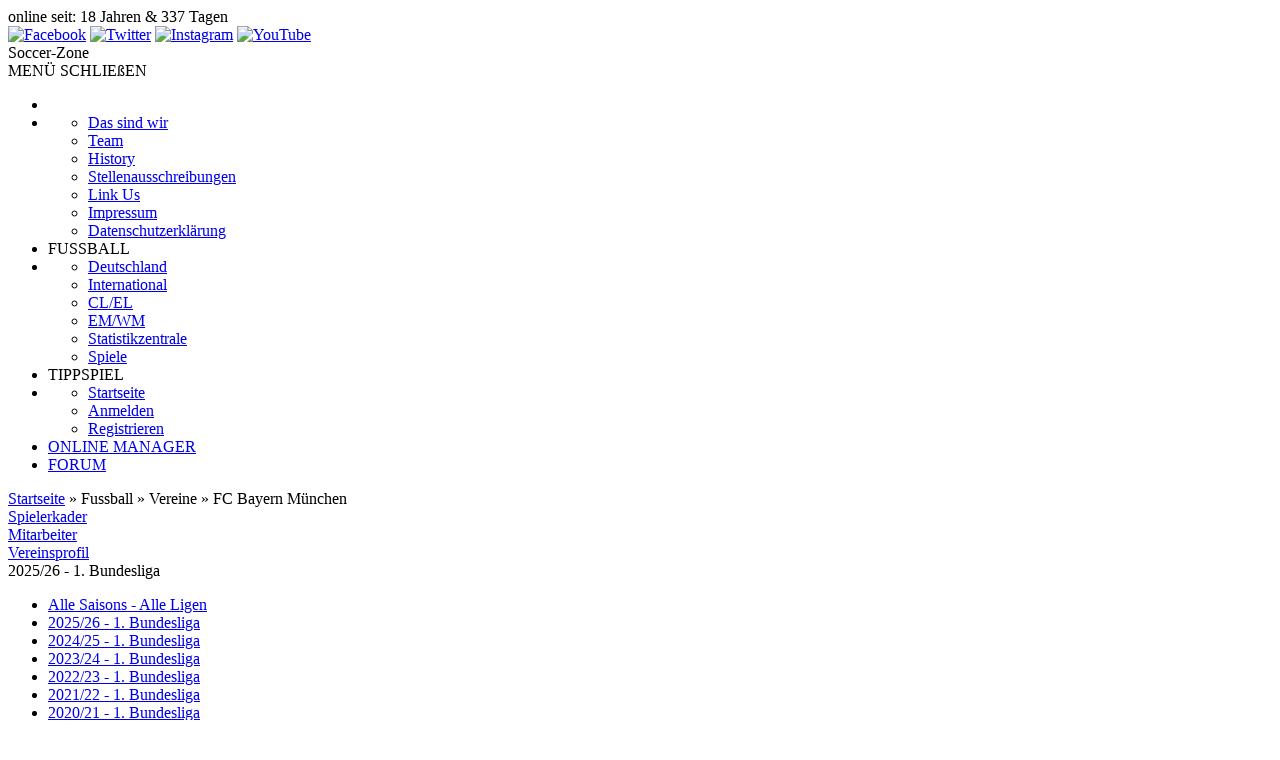

--- FILE ---
content_type: text/html; charset=utf-8
request_url: https://www.sozone.de/fussball/vereine/statistiken/17/fc-bayern-muenchen.html
body_size: 4777
content:
<!DOCTYPE html>
<html lang='de'>

<head>
    <meta charset='utf-8'/>

    <base href='//www.sozone.de/'/>
    <title>FC Bayern München - Soccer-Zone - Fußball erleben auf sozone.de</title>

    <meta http-equiv="x-ua-compatible" content="ie=edge">
    <meta name='viewport' content='width=device-width, initial-scale=1.0'>
    <meta name="theme-color" content="#FF9800">
    <meta name='description' lang='de'
          content='Die Soccer-Zone ist ein Fußballportal mit vielen Fußballstatiken und eigenem Online-Manager (ZOS).'/>
    <meta name='keywords' lang='de'
          content='Fußballportal, Fußballstatistiken, Fußballdatenbank, Bundesligaergebnisse, Bundesligatabelle, ZOS, Online-Manager, Simulation'/>
    <meta name='robots' content='index, follow'/>

    <link rel='stylesheet' href='design/sozonev4/css/style_min.css'/>
    
    <link rel="stylesheet" href="/design/sozonev4/css/c3.min.css">

    <link rel='search' type='application/opensearchdescription+xml' title='SoZone.de' href='opensearch.xml'>
    

    <link rel='alternate' type='application/rss+xml' title='Newsfeed' href='newsfeed.xml'/>
    
</head>

<body>

<!-- Header-Bereich -->
<div id='top' class='headerBG'>
    <div id='headerMain'>

        <!-- online seit -->
        <div id='headerOnlineSince'>
            online seit: 18 Jahren &amp; 337 Tagen
        </div>

        <!-- Social Media -->
        <div class='header--social-media'>
            <div class='social--media-container'>
                <a class='social--media-item' href='https://www.facebook.com/pages/Soccer-Zone/85400259297'><img
                            src='design/sozonev4/images/socialmedia_facebook.png' alt='Facebook' title='Facebook'/></a>
                <a class='social--media-item' href='https://twitter.com/SoZone'><img
                            src='design/sozonev4/images/socialmedia_twitter.png' alt='Twitter' title='Twitter'/></a>
                <a class='social--media-item' href='https://www.instagram.com/zos.onlinemanager/'><img
                            src='design/sozonev4/images/socialmedia_instagram.png' alt='Instagram' title='Instagram'/></a>
                <a class='social--media-item' href='https://www.youtube.com/SoZoneTV'><img
                            src='design/sozonev4/images/socialmedia_youtube.png' alt='YouTube' title='YouTube'/></a>
            </div>
        </div>

        <!-- Header-Link -->
        <div id='headerIndex'>
            <a href='index.html' title='Startseite'></a>
        </div>

        <!-- Top-Navigation -->
<header>
    <div class='navigation--bar'>
        <div class='inline--block col-xs-1' id="left-menu">
            <i class="fa fa-navicon fa-lg"></i>
        </div>
        <div class='inline--block navigation--headline center col-xs-10'>Soccer-Zone</div>
        <div class='inline--block right col-xs-1'  id="right-menu">
            <i class="fa fa-navicon fa-lg"></i>
        </div>
    </div>
    <div class="header--navigation">
        <div class="header--navigation-menu">
            <div class="navigation--close">
                <span>MENÜ SCHLIEßEN</span> <i class="fa fa-angle-left fa-2x right"></i>
            </div>
            <ul class="header--navigation-top">
                <li class="navigation--link link-first" data-menu="0">
                    <span class='header--navigation-first'></span>
                </li>
                <li class="navigation--items" data-menu-items="0">
                    <ul>
                        <li>
                            <a href="home/content/soccer-zone/1/das-sind-wir.html" title="Das sind wir">Das sind wir</a>
                        </li>
                        <li>
                            <a href="home/team/ueberblick.html" title="Team">Team</a>
                        </li>
                        <li>
                            <a href="home/content/soccer-zone/4/history-soccer-zone.html" title="History">History</a>
                        </li>
                        <li>
                            <a href="home/content/soccer-zone/5/stellenausschreibungen.html" title="Stellenausschreibungen">Stellenausschreibungen</a>
                        </li>
                        <li>
                            <a href="home/linkus.html" title="Link Us">Link Us</a>
                        </li>
                        <li>
                            <a href="home/content/soccer-zone/6/impressum.html" title="Impressum">Impressum</a>
                        </li>
                        <li>
                            <a href="home/content/soccer-zone/7/datenschutzerklaerung.html" title="Datenschutzerklärung">Datenschutzerklärung</a>
                        </li>
                    </ul>
                </li>
                <li class="navigation--link" data-menu="1">
                    <span>FUSSBALL</span>
                </li>
                <li class="navigation--items" data-menu-items="1">
                    <ul>
                        <li>
                            <a href="fussball/wettbewerbe/uebersicht/1/deutschland.html" title="Deutschland">Deutschland</a>
                        </li>
                        <li>
                            <a href="fussball/wettbewerbe/uebersicht/2/england.html" title="Internationale Ligen">International</a>
                        </li>
                        <li>
                            <a href="fussball/clel/uebersicht.html" title="Championsleague/Europaleague">CL/EL</a>
                        </li>
                        <li>
                            <a href="fussball/emwm/uebersicht.html" title="Europameisterschaft/Weltmeisterschaft">EM/WM</a>
                        </li>
                        <li>
                            <a href="fussball/statistikzentrale/uebersicht.html" title="Statistikzentrale">Statistikzentrale</a>
                        </li>
                        <li>
                            <a href="fussball/spiele.html" title="Spiele">Spiele</a>
                        </li>
                    </ul>
                </li>

                <li class="navigation--link" data-menu="2">
                    <span>TIPPSPIEL</span>
                </li>
                <li class="navigation--items" data-menu-items="2">
                    <ul>
                                                    <li>
                                <a href="tippspiel.html" title="Startseite">Startseite</a>
                            </li>
                            <li>
                                <a href="tippspiel/login.html" title="Anmelden">Anmelden</a>
                            </li>
                            <li>
                                <a href="tippspiel/registrieren.html" title="Registrieren">Registrieren</a>
                            </li>
                                            </ul>
                </li>
                <li><a href='https://www.sozone.de/extern/online-manager.html'>ONLINE MANAGER</a></li>
                <li><a href='https://forum.sozone.de/'>FORUM</a></li>
            </ul>
        </div>
    </div>
    <div class="navigation--shadow">
    </div>
    <div class="navigation--items-box"></div>
</header>

    </div>
</div>

<!-- Content-Bereich -->
<div id='mainContainer'>
    <div id='mainContainerBox'>

        <!-- Content -->
        <div id='main' class="main--content-box" >
            
    <div class='mainboxHeader'>
        <div class='inline--block'>
            <a href='index.html' title='Startseite'>Startseite</a> &raquo; Fussball &raquo; Vereine
            &raquo; FC Bayern München
        </div>
    </div>
    <div class='mainboxContent'>
        <div class='button--overview'>
            <span><a href='fussball/vereine/kader/17/fc-bayern-muenchen.html'
                     title='Spielerkader'>Spielerkader</a></span>
        </div>
        <div class='button--overview'>
            <span><a href='fussball/vereine/mitarbeiter/17/fc-bayern-muenchen.html'
                     title='Mitarbeiter'>Mitarbeiter</a></span>
        </div>
        <div class='button--overview'>
            <span><a href='fussball/vereine/detail/17/fc-bayern-muenchen.html'
                     title='Vereinsprofil'>Vereinsprofil</a></span>
        </div>
        <div class='dropdown'>
            <span title='2025/26 - 1. Bundesliga'>2025/26 - 1. Bundesliga</span>
            <ul class='dropmenu'>
                                    <li>
                        <a href='fussball/vereine/statistiken/17/fc-bayern-muenchen/alle-saisons/0/alle-ligen/allgemein.html'>
                            Alle Saisons - Alle Ligen
                        </a>
                    </li>
                                    <li>
                        <a href='fussball/vereine/statistiken/17/fc-bayern-muenchen/202526/130/1-bundesliga/allgemein.html'>
                            2025/26 - 1. Bundesliga
                        </a>
                    </li>
                                    <li>
                        <a href='fussball/vereine/statistiken/17/fc-bayern-muenchen/202425/128/1-bundesliga/allgemein.html'>
                            2024/25 - 1. Bundesliga
                        </a>
                    </li>
                                    <li>
                        <a href='fussball/vereine/statistiken/17/fc-bayern-muenchen/202324/124/1-bundesliga/allgemein.html'>
                            2023/24 - 1. Bundesliga
                        </a>
                    </li>
                                    <li>
                        <a href='fussball/vereine/statistiken/17/fc-bayern-muenchen/202223/121/1-bundesliga/allgemein.html'>
                            2022/23 - 1. Bundesliga
                        </a>
                    </li>
                                    <li>
                        <a href='fussball/vereine/statistiken/17/fc-bayern-muenchen/202122/118/1-bundesliga/allgemein.html'>
                            2021/22 - 1. Bundesliga
                        </a>
                    </li>
                                    <li>
                        <a href='fussball/vereine/statistiken/17/fc-bayern-muenchen/202021/115/1-bundesliga/allgemein.html'>
                            2020/21 - 1. Bundesliga
                        </a>
                    </li>
                                    <li>
                        <a href='fussball/vereine/statistiken/17/fc-bayern-muenchen/201920/113/1-bundesliga/allgemein.html'>
                            2019/20 - 1. Bundesliga
                        </a>
                    </li>
                                    <li>
                        <a href='fussball/vereine/statistiken/17/fc-bayern-muenchen/201819/109/1-bundesliga/allgemein.html'>
                            2018/19 - 1. Bundesliga
                        </a>
                    </li>
                                    <li>
                        <a href='fussball/vereine/statistiken/17/fc-bayern-muenchen/201718/106/1-bundesliga/allgemein.html'>
                            2017/18 - 1. Bundesliga
                        </a>
                    </li>
                                    <li>
                        <a href='fussball/vereine/statistiken/17/fc-bayern-muenchen/201617/104/1-bundesliga/allgemein.html'>
                            2016/17 - 1. Bundesliga
                        </a>
                    </li>
                                    <li>
                        <a href='fussball/vereine/statistiken/17/fc-bayern-muenchen/201516/100/1-bundesliga/allgemein.html'>
                            2015/16 - 1. Bundesliga
                        </a>
                    </li>
                                    <li>
                        <a href='fussball/vereine/statistiken/17/fc-bayern-muenchen/201415/97/1-bundesliga/allgemein.html'>
                            2014/15 - 1. Bundesliga
                        </a>
                    </li>
                                    <li>
                        <a href='fussball/vereine/statistiken/17/fc-bayern-muenchen/201314/89/1-bundesliga/allgemein.html'>
                            2013/14 - 1. Bundesliga
                        </a>
                    </li>
                                    <li>
                        <a href='fussball/vereine/statistiken/17/fc-bayern-muenchen/201213/84/1-bundesliga/allgemein.html'>
                            2012/13 - 1. Bundesliga
                        </a>
                    </li>
                                    <li>
                        <a href='fussball/vereine/statistiken/17/fc-bayern-muenchen/201112/79/1-bundesliga/allgemein.html'>
                            2011/12 - 1. Bundesliga
                        </a>
                    </li>
                                    <li>
                        <a href='fussball/vereine/statistiken/17/fc-bayern-muenchen/201011/62/1-bundesliga/allgemein.html'>
                            2010/11 - 1. Bundesliga
                        </a>
                    </li>
                                    <li>
                        <a href='fussball/vereine/statistiken/17/fc-bayern-muenchen/200910/42/1-bundesliga/allgemein.html'>
                            2009/10 - 1. Bundesliga
                        </a>
                    </li>
                                    <li>
                        <a href='fussball/vereine/statistiken/17/fc-bayern-muenchen/200809/28/1-bundesliga/allgemein.html'>
                            2008/09 - 1. Bundesliga
                        </a>
                    </li>
                                    <li>
                        <a href='fussball/vereine/statistiken/17/fc-bayern-muenchen/200708/8/1-bundesliga/allgemein.html'>
                            2007/08 - 1. Bundesliga
                        </a>
                    </li>
                            </ul>
        </div>
        <div class='clear'></div>
        <h1>FC Bayern München</h1>

        
<div class="inline--site-navigation spacing--vertical">
    <div class="navigation--button small is--active">
         <span>
            <a href="fussball/vereine/statistiken/17/fc-bayern-muenchen/202526/130/1-bundesliga/allgemein.html">
                Allgemein
            </a>
         </span>
    </div>
    <div class="navigation--button small ">
        <span>
            <a href="fussball/vereine/statistiken/17/fc-bayern-muenchen/202526/130/1-bundesliga/tore.html">
                Tore
            </a>
        </span>
    </div>
    <div class="navigation--button small ">
         <span>
            <a href="fussball/vereine/statistiken/17/fc-bayern-muenchen/202526/130/1-bundesliga/karten.html">
                Karten
            </a>
         </span>
    </div>
    <div class="navigation--button small ">
        <span>
            <a href="fussball/vereine/statistiken/17/fc-bayern-muenchen/202526/130/1-bundesliga/transfers.html">
                Transfers
            </a>
        </span>
    </div>
</div>

                    <h2>Allgemeine Statistik</h2>

<h3 class="center">Spiele</h3>
<div class="table--row">
    <div class="table--column is--bold">Eingesetzte Spieler</div>
    <div class="table--column">0</div>
    <div class="table--column is--bold">&Oslash; Zuschauer</div>
    <div class="table--column">0</div>
</div>
<div class="table--row">
    <div class="table--column is--bold">Höchster Heimsieg</div>
    <div class="table--column">
                    <img src="/images/emblems/vfl-wolfsburg.png"
                 class="badge--small" alt="VfL"/>
            VfL Wolfsburg
            </div>
    <div class="table--column basis-20">
                    8:1 (2:1)
            </div>
    </div>
<div class="table--row">
    <div class="table--column is--bold">Höchste Heimniederlage</div>
    <div class="table--column">
                    -
            </div>
    <div class="table--column basis-20">
            </div>
    </div>
<div class="table--row">
    <div class="table--column is--bold">Höchster Auswärtssieg</div>
    <div class="table--column">
                    <img src="/images/emblems/vfb-stuttgart.png"
                 class="badge--small"
                 alt="VfB"/>
            VfB Stuttgart
            </div>
    <div class="table--column basis-20">
                    0:5 (0:1)
            </div>
    </div>
<div class="table--row">
    <div class="table--column is--bold">Höchste Auswärtsniederlage</div>
    <div class="table--column">
                    -
            </div>
    <div class="table--column basis-20">
            </div>
    </div>

<div class="col-sm-6">
    <h3 class="center">Punkte</h3>
    <div class="table--row">
        <div class="table--column basis-max is--bold">&Oslash; pro Spiel</div>
        <div class="table--column">2,61</div>
    </div>
    <div class="table--row">
        <div class="table--column basis-max is--bold">&Oslash; pro Heimspiel</div>
        <div class="table--column">2,78</div>
    </div>
    <div class="table--row">
        <div class="table--column basis-max is--bold">&Oslash; pro Auswärtsspiel</div>
        <div class="table--column">2,44</div>
    </div>
</div>
<div class="col-sm-6">
    <h3 class="center">Karten</h3>
    <div class="table--row">
        <div class="table--column basis-max is--bold">
            &Oslash; <i class="fa fa-square fa-lg color--yellow" title="Gelbe Karten"></i>
        </div>
        <div class="table--column">0,00</div>
    </div>
    <div class="table--row">
        <div class="table--column basis-max is--bold">
            &Oslash; <span class="fa fa-lg fa-stack fa-stack-shift" title="Gelb-Rote Karte">
                <i class="fa fa-square fa-stack-1x color--red fa-shift"></i>
                <i class="fa fa-square fa-stack-1x color--yellow"></i>
            </span>
        </div>
        <div class="table--column">0,00</div>
    </div>
    <div class="table--row">
        <div class="table--column basis-max is--bold">
            &Oslash; <i class="fa fa-square fa-lg color--red" title="Rote Karten"></i>
        </div>
        <div class="table--column">0,00</div>
    </div>
</div>
<div class="col-sm-6">
    <h3 class="center">Tore</h3>
    <div class="table--row">
        <div class="table--column basis-max is--bold">&Oslash; pro Spiel</div>
        <div class="table--column">3,67</div>
    </div>
    <div class="table--row">
        <div class="table--column basis-max is--bold">&Oslash; pro Heimspiel</div>
        <div class="table--column">4,33</div>
    </div>
    <div class="table--row">
        <div class="table--column basis-max is--bold">&Oslash; pro Auswärtsspiel</div>
        <div class="table--column">3,00</div>
    </div>
</div>

<div class="col-sm-6">
    <h3 class="center">Gegentore</h3>
    <div class="table--row">
        <div class="table--column basis-max is--bold">&Oslash; pro Spiel</div>
        <div class="table--column">0,72</div>
    </div>
    <div class="table--row">
        <div class="table--column basis-max is--bold">&Oslash; pro Heimspiel</div>
        <div class="table--column">0,78</div>
    </div>
    <div class="table--row">
        <div class="table--column basis-max is--bold">&Oslash; pro Auswärtsspiel</div>
        <div class="table--column">0,67</div>
    </div>
</div>

    <h3>Tabellenverlauf</h3>
    <div data-line="table" data-competition="130" data-club="17"></div>
        
        <div class='contentTop'>
    <a href='#top' title='Nach oben'>Nach oben
        <i class="fa fa-angle-double-up fa-lg"></i>
    </a>
</div>
    </div>

        </div>

        <!-- Seiten-Spalte -->
        <div id='mainSide' class="sidebar">
            <div id='sidebarSortable'>
    <div class="sidebar--container">
        <div class="sidebar--close" id="close">
            <i class="fa fa-angle-right fa-2x"></i> <span class="right">SIDEBAR SCHLIEßEN</span>
        </div>
        <div class='sideboxContainer spacing--bottom' id='sidebarboxSearch'>
    <div class='sideboxHeader'>Suche in der Fußballdatenbank</div>
    <div class='sideboxContent'>
        <form action='fussball/suche.html' method='post'>
            <div class='spacing--top-10 center'>
                <input type='text' name='search' id='soccer_search' value='' placeholder='Suche...' minlength="3" />
                <input type="hidden" name="type" value="all">
                <button type='submit' name='search_start' value='search_start' class='btn no-btn'>
                    <i class="fa fa-lg fa-search"></i>
                </button>
            </div>
        </form>
    </div>
</div>

        
            <div class='sideboxContainer spacing--bottom' id='sidebarboxLogin'>
            <div class='sideboxHeader'>Tippspiel Login/Registrierung</div>
        <div class='sideboxContent'>
            <div class="spacing--vertical">
                Das Soccer-Zone-Tippspiel registriere Dich und mache mit.
            </div>
            <div class="spacing--vertical spacing--left">
                <a href='tippspiel/login.html'>Anmelden</a>
            </div>
            <div class="spacing--vertical spacing--left">
                <a href='tippspiel/registrieren.html'>Registrieren</a>
            </div>
        </div>
    </div>
        

        
            <div class='sideboxContainer spacing--bottom' id='sidebarboxMatches'>
    <div class='sideboxHeader'>Heutige Spiele</div>
    <div class='sideboxContent'>

                    <div class='table--row'>
                                    <div class='table--column basis-15 center'>
                        2BL
                    </div>
                    <div class='table--column basis-35 center'>
                        18:30
                    </div>
                    <div class='table--column basis-20 right'>
                        <img src="/images/emblems/eintracht-braunschweig.png" alt="Ei..."
                             class="badge--small"/>
                    </div>
                    <div class='table--column basis-75 center'>
                        -:- (-:-)
                    </div>
                    <div class='table--column basis-35 left'>
                        <img src="/images/emblems/1-fc-magdeburg.png" alt="1...."
                             class="badge--small"/>
                    </div>
                                </div>
                    <div class='table--row'>
                                    <div class='table--column basis-15 center'>
                        2BL
                    </div>
                    <div class='table--column basis-35 center'>
                        18:30
                    </div>
                    <div class='table--column basis-20 right'>
                        <img src="/images/emblems/fortuna-duesseldorf.png" alt="Fo..."
                             class="badge--small"/>
                    </div>
                    <div class='table--column basis-75 center'>
                        -:- (-:-)
                    </div>
                    <div class='table--column basis-35 left'>
                        <img src="/images/emblems/arminia-bielefeld.png" alt="Ar..."
                             class="badge--small"/>
                    </div>
                                </div>
                    <div class='table--row'>
                                    <div class='table--column basis-15 center'>
                        1BL
                    </div>
                    <div class='table--column basis-35 center'>
                        20:30
                    </div>
                    <div class='table--column basis-20 right'>
                        <img src="/images/emblems/sv-werder-bremen.png" alt="SV..."
                             class="badge--small"/>
                    </div>
                    <div class='table--column basis-75 center'>
                        -:- (-:-)
                    </div>
                    <div class='table--column basis-35 left'>
                        <img src="/images/emblems/eintracht-frankfurt.png" alt="Ei..."
                             class="badge--small"/>
                    </div>
                                </div>
                        <div class='spacing--vertical center'>
            <a href='fussball/spiele.html' title='Alle Spiele'>
                Alle Spiele
            </a>
        </div>
    </div>
</div>
        
    </div>
</div>

<div class="sidebar--shadow"></div>
        </div>
        <div class='clear'></div>
    </div>
</div>

<!-- Footer -->
<div id='footer'>
    <div id='footerContent'>
        <p>
            Die Soccer-Zone sieht sich als Portal rund um den rollenden Ball. Unter dem Motto "Fußball erleben" ist die
            Soccer-Zone in den letzten Jahren zu einer der größten, erfolgreichsten und besucherstärksten Fanseiten zum
            FUSSBALL MANAGER von EA Sports herangewachsen, die in der Vielfalt der Angebote einzigartig in der Szene
            war.
            Auch wenn EA Sports die Serie eingestellt hat, so besticht die Soccer-Zone noch immer mit einer großen
            Fußballdatenbank sowie einem umfangreichen eigens programmierten Online-Manager, bei welchem der Nutzer
            selbst
            die Kontrolle über seinen virtuellen Verein übernehmen kann.
        </p>

        <p class="center">
            <a href='/home/content/soccer-zone/7/datenschutzerklaerung.html'>Datenschutz</a> |
            <a href='https://www.sozone.de/home/content/soccer-zone/6/impressum.html'>Impressum</a>
        </p>

        <p id='footerCopyright'>
            <strong>&copy; 2007 - 2026 Soccer-Zone Version 5.0.0. Fußball erleben.</strong><br/>
            Betrieben von <a href='https://www.soeren-hentzschel.at/' target='_blank' rel='noopener'>soeren-hentzschel.at</a>.
        </p>

        <p class='center'>
                    </p>
    </div>
</div>

<div id='storage-notice' class='clear'>
    <span>Diese Website verwendet zur Verbesserung des Angebotes Cookies. Wenn Sie weiter auf der Seite bleiben, stimmen Sie der Cookie-Nutzung zu.</span>
    <div class='buttons'>
        <a href='/home/content/soccer-zone/7/datenschutzerklaerung.html'>Weitere Informationen</a>
        <a href='#' class='close'>OK</a>
    </div>
</div>

<script src='js/lib/jquery.js,lib/jquery-browser.js,lib/jquery-ui.min.js,lib/plugins/jquery-cookie.js,_common.js,menu.js,jquery.tabs.js'></script>

    <script type='text/javascript' src='/js/lib/d3.min.js,lib/c3.min.js'></script>
    <script type='text/javascript' src='/js/formCurve.js'></script>

<script>
  var _paq = _paq || [];
  _paq.push(['trackPageView']);
  _paq.push(['enableLinkTracking']);
  (function() {
    var u="//monitor.agenedia.com/";
    _paq.push(['setTrackerUrl', u+'rabbit']);
    _paq.push(['setSiteId', '8']);
    var d=document, g=d.createElement('script'), s=d.getElementsByTagName('script')[0];
    g.type='text/javascript'; g.async=true; g.defer=true; g.src=u+'cat'; s.parentNode.insertBefore(g,s);
  })();
</script>
<noscript><p><img src="//monitor.agenedia.com/rabbit?idsite=8&rec=1" style="border:0;" alt="" /></p></noscript>
</body>

</html>
